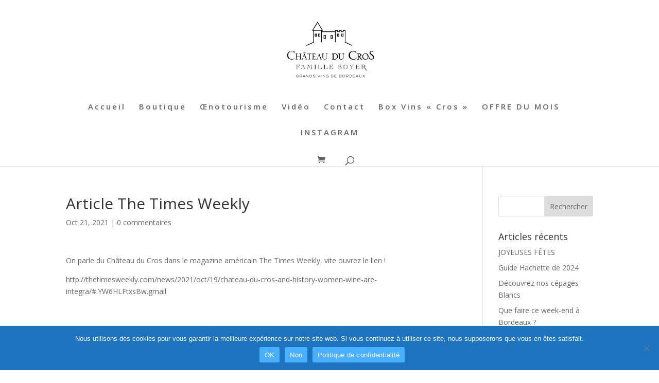

--- FILE ---
content_type: text/css
request_url: https://www.chateauducros.com/wp-content/themes/Divi-child/ctc-style.css?ver=6.9
body_size: 60
content:
/*
CTC Separate Stylesheet
Updated: 2019-08-01 18:43:55
*/

